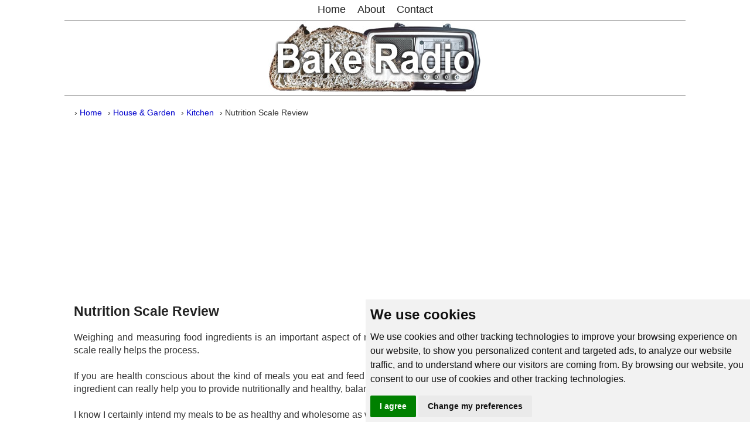

--- FILE ---
content_type: text/html; charset=UTF-8
request_url: https://bakeradio.com/house/kitchen/nutrition-scale.php
body_size: 3962
content:
<!DOCTYPE html>
<html lang="en">
<head>
<meta http-equiv="Content-Type" content="text/html; charset=utf-8">
<meta name="distribution" content="global">
<meta name="robots" content="index, follow, all">
<meta name="viewport" content="width=device-width, initial-scale=1">
<link rel="sitemap" type="application/xml" title="Sitemap" href="//bakeradio.com/sitemap.xml">
<link rel="stylesheet" type="text/css" media="screen" href="//bakeradio.com/style.css">
<link rel="Shortcut Icon" href="//bakeradio.com/favicon.png" type="image/x-icon">
<script async src="https://pagead2.googlesyndication.com/pagead/js/adsbygoogle.js?client=ca-pub-2231821328812897"
     crossorigin="anonymous"></script><title>Nutrition Scale Review</title>
<meta name="description" content="Weighing and measuring food ingredients is an important aspect of meal preparation and to make thing easier and more accurate, a nutrition scale really helps">
<link rel="canonical" href="https://bakeradio.com/house/kitchen/nutrition-scale.php">
<script type="application/ld+json">
{
  "@context": "https://schema.org",
  "@type": "Article",
  "mainEntityOfPage": {
    "@type": "WebPage",
    "@id": "https://bakeradio.com/house/kitchen/nutrition-scale.php"
  },
  "headline": "Nutrition Scale Review",
  "description": "Weighing and measuring food ingredients is an important aspect of meal preparation and to make thing easier and more accurate, a nutrition scale really helps",
  "image": [
    "https://bakeradio.com/house/kitchen/img/kitrics-digital-nutrition-scale.jpg"
  ],  
  "author": {
    "@type": "Person",
    "name": "Bas Bakeradio"
  },  
  "publisher": {
    "@type": "Organization",
    "name": "Bake Radio",
    "logo": {
      "@type": "ImageObject",
      "url": "https://bakeradio.com/img/logo.jpg"
    }
  },
  "datePublished": "2020-04-04",
  "dateModified": "2024-01-06"
}
</script>
<script type="application/ld+json">
{
"@context": "https://schema.org",
"@type": "BreadcrumbList",
"itemListElement": [{
"@type": "ListItem",
"position": 1,
"name": "Home",
"item": "https://bakeradio.com"
},{
"@type": "ListItem",
"position": 2,
"name": "House & Garden",
"item": "https://bakeradio.com/house/"
},{
"@type": "ListItem",
"position": 3,
"name": "Kitchen",
"item": "https://bakeradio.com/house/kitchen/"
},{
"@type": "ListItem",
"position": 4,
"name": "Nutrition Scale Review",
"item": "https://bakeradio.com/house/kitchen/nutrition-scale.php"
}]
}
</script>
</head>
<body>
<script type="text/javascript" src="https://bakeradio.com/gdpr/cookie-consent.js"></script>
<script type="text/javascript">
document.addEventListener('DOMContentLoaded', function () {
cookieconsent.run({"notice_banner_type":"simple","consent_type":"express","palette":"light","language":"en","website_name":"Bake Radio","cookies_policy_url":"https://bakeradio.com/privacy-cookie.php"});
});
</script>
<noscript>Cookie Consent by <a href="https://www.FreePrivacyPolicy.com/free-cookie-consent/" rel="nofollow noopener">FreePrivacyPolicy.com</a></noscript>
<div id="container">
<div id="navtop">
<ul>
<li><a href="https://bakeradio.com">Home</a></li>
<li><a href="https://bakeradio.com/about.php">About</a></li>
<li><a href="https://bakeradio.com/contact.php">Contact</a></li>
</ul>
</div>
<div id="header"></div>
<div style="clear:both;"></div><div id="content">
<div id="breadcrumb">
<ol>
<li><a href="https://bakeradio.com">Home</a></li>
<li><a href="https://bakeradio.com/house/">House & Garden</a></li>
<li><a href="https://bakeradio.com/house/kitchen/">Kitchen</a></li>
<li>Nutrition Scale Review</li>
</ol>
</div>
<h1><a title="Nutrition Scale Review" href="https://bakeradio.com">Nutrition Scale Review</a></h1>
<p>
Weighing and measuring food ingredients is an important aspect of meal preparation and to make thing easier and more accurate, a nutrition scale really helps the process.
<br><br>
If you are health conscious about the kind of meals you eat and feed to your family, knowing the exact nutritional value of each portion of each ingredient can really help you to provide nutritionally and healthy, balanced meals.
<br><br>
I know I certainly intend my meals to be as healthy and wholesome as well as nutritional as possible.
<br><br>
For that reason, I have created this review of what in my opinion is one of the best nutritional scales that is currently available to buy.
</p>
<h2>Kitrics Digital Nutrition Scale Review</h2>
<p>
People can read this review of the digital nutrition scale by Kitrics and learn what it is and what it can do. The kitchen is a special place for many people who love preparing and cooking food and any help they can get from appliances and devices to make things go more smoothly and take the hard work out of some tasks just has to be good news.
<br><br>
<img class="alignright" title="Nutrition Scale" alt="nutrition scale" src="img/kitrics-digital-nutrition-scale.jpg">Preparing food for a special meal is always a great joy to engage in when you have the time to spend in your kitchen to create your very own culinary masterpiece. But when you are interested in just exactly what nutrients are in certain foods, you need an appliance that can show you at a glance what hey are.
</p>
<h2>Count Calories and Balance Meals</h2>
<p>
Perhaps you want to know the calorie count if your are on a diet. Or what the amounts of fats, carbs and proteins make up a portion of food that you intend to use. Then here is a truly superb kitchen weighing device that will tell you all that information and more at the flick of a switch!
</p>
<h2>Best Price Kitrics Digital Nutrition Scale</h2>
<p>
Getting the best price for an item is always a good thing for shoppers especially in times of economic downturn when money is often tight. But it's not just about saving hard cash, although that is very important.
<br><br>
Think of the time and energy you can save by purchasing one of these nutrition information display scales by not needing to go hunting around for all the information you need. With this device, you will have it all right there at your fingertips for the first time ever!
</p>
<h2>How it Works</h2>
<p>
The unit works by simply entering a food code that you get from the provided list of 1999 common foods. Then you place that food item to be weighed on the scale's stainless steel platform.
<br><br>
As the food is weighed, the nutritional facts that pertain to that portion are displayed in the easy to see readout. It actually reads out like the label on food packaging so you will already be familiar with the layout.
<br><br>
You can store entries for customizeable food codes for those foods that are not in the database that you enter yourself if you need to. For most people this is unnecessary as the database is already very comprehensive.
<br><br>
With this great kitchen scale, you can tally up your daily nutritional intake directly and use that information to help you achieve your own health and weight goals.
<br><br>
Do you often wonder if you are getting your serving sizes correct? You actually may not be. But don't fret, as the scale can help you ensure you get the right serving.
<br><br>
Remember, the right portion size may be smaller or even larger than what you anticipated. The scale measures in both ounces and grams so you never have to worry about converting weights if you are following a recipe in a certain book that uses one or the other.
</p>
<h2>Benefits and Features</h2>
<p>
There are so many benefits featured with this appliance, some of which are listed below:
</p>
<ul>
<li>Computes calories, calories from fat, protein, carbohydrates, saturated fat, cholesterol, fiber, sugars and sodium</li>
<li>Includes information for 1999 foods. Plus the user can easily create and store up to a further 99 customizable food code entries</li>
<li>Removable, washable stainless steel platform</li>
<li>Weighs in grams or ounces with an accuracy of +/- 1 gm</li>
<li>Weighs food portions up to 72 oz or 2000 gm</li>
<li>Calculate your daily nutritional intake and achieve your health goals</li>
<li>Runs on two AA batteries (included) with an auto power off feature to save batteries</li>
</ul>
<h2>Buy the Kitrics Digital Scale</h2>
<p>
If this product is something that you feel would enhance <a href="https://bakeradio.com/house/kitchen/">your own kitchen</a> and make your food preparation and cooking even better than it already is, then you can easily buy this excellent nutrition scale online. Not only that but you can get it at a really great discount right now from Amazon, the Internet's best known and trusted online store.
<br><br>
Simply click your mouse on the link below for more details:
<br><br>
PS: You will be sure to save yourself a lot of time and hassle when all the data you need for preparing healthy meals is right there in front of you and you don't need to go hunting high and low for books and loose sheets of paper. Imagine how totally great that will be when you have one of these sitting there in your kitchen!
<br><br>
Of course you do not have to buy one of these scales if you don't believe you really want it. But my guess is you are curious about it and want to know more. You can do that too by clicking the handy link above just to get all the details from Amazon without committing to buy it right now.
<br><br>
What have you got to lose?
<br><br>
<a href="#">[BACK TO TOP]</a>
</p>
﻿<div id="shares">
<ul>
<li><a title="Facebook: MoneyMakingMayhem" href="https://facebook.com/MoneyMakingMayhem"><img src="https://bakeradio.com/img/social-media-icons-facebook-50.png" alt="facebook"></a></li>
<li><a title="Pinterest: PatioDesigns" href="https://www.pinterest.com/patiodesigns/"><img src="https://bakeradio.com/img/social-media-icons-pinterest-50.png" alt="pinterest"></a></li>
<li><a title="Twitter: JasperGriswald" href="https://twitter.com/JasperGriswald"><img src="https://bakeradio.com/img/social-media-icons-twitter-50.png" alt="twitter"></a></li>
<li><a title="LinkedIn: Chelsea Redman" href="https://linkedin.com/in/chelseared"><img src="https://bakeradio.com/img/social-media-icons-linkedin-50.png" alt="linkedin"></a></li>
</ul>
</div></div>
</div>
<div style="clear:both;"></div>
<div id="footer">
<ul>
<li>Copyright &copy; 2008-2026 <a href="https://bakeradio.com">bakeradio.com</a></li>
<li><a href="https://bakeradio.com/privacy.php">Privacy</a></li>
<li><a href="https://bakeradio.com/privacy-cookie.php">Cookie Privacy Policy</a></li>
<li><a href="https://bakeradio.com/dmca.php">DMCA Policy</a></li>
<li><a href="https://bakeradio.com/terms.php">Terms and Conditions</a></li>
<li><a href="https://bakeradio.com/disclaimer.php">Disclaimer</a></li>
<li><a href="https://bakeradio.com/sitemap.php">Site Map</a></li>
</ul>
</div>
<!-- Default Statcounter code for Bake Radio  -->
<script type="text/javascript">
var sc_project=12231355; 
var sc_invisible=1; 
var sc_security="85832dad"; 
</script>
<script type="text/javascript"
src="https://www.statcounter.com/counter/counter.js"
async></script>
<noscript><div class="statcounter"><a title="Web Analytics
Made Easy - StatCounter" href="https://statcounter.com/"
target="_blank"><img class="statcounter"
src="https://c.statcounter.com/12231355/0/85832dad/1/"
alt="Web Analytics Made Easy -
StatCounter"></a></div></noscript>
<!-- End of Statcounter Code -->
</body>
</html>

--- FILE ---
content_type: text/html; charset=utf-8
request_url: https://www.google.com/recaptcha/api2/aframe
body_size: 266
content:
<!DOCTYPE HTML><html><head><meta http-equiv="content-type" content="text/html; charset=UTF-8"></head><body><script nonce="X__0vrf1vhOMQ8ur2nTv3w">/** Anti-fraud and anti-abuse applications only. See google.com/recaptcha */ try{var clients={'sodar':'https://pagead2.googlesyndication.com/pagead/sodar?'};window.addEventListener("message",function(a){try{if(a.source===window.parent){var b=JSON.parse(a.data);var c=clients[b['id']];if(c){var d=document.createElement('img');d.src=c+b['params']+'&rc='+(localStorage.getItem("rc::a")?sessionStorage.getItem("rc::b"):"");window.document.body.appendChild(d);sessionStorage.setItem("rc::e",parseInt(sessionStorage.getItem("rc::e")||0)+1);localStorage.setItem("rc::h",'1768934040640');}}}catch(b){}});window.parent.postMessage("_grecaptcha_ready", "*");}catch(b){}</script></body></html>

--- FILE ---
content_type: text/css
request_url: https://bakeradio.com/style.css
body_size: 1061
content:
/* 
Title: Bake Radio
Description: Responsive theme with top navbar,full width pages,mobile compatibile
URL: http://bakeradio.com
Created: Aug 27 2018
*/
body {background:#fff;color:#333;font-size:16px;font-family:Tahoma,Arial,Sans-Serif;margin:0 auto;padding:0}
a,a:visited {color:#0000cc;text-decoration:none}
a:hover {color:#999;text-decoration:underline}
blockquote {background:#eee;color:#444;font-style:italic;margin:12px;padding:8px}
.alignright {float:right;border:none;padding:8px 0 0 10px}
.alignleft {float:left;border:none;padding:8px 10px 0 0}
.aligncenter {display:block;text-align:center;border:none;margin:0 auto;padding:0.2em}
.smalltext {font-size:0.85em}
.largetext {font-size:1.5em;font-weight:bold;text-align:center;color:#0000cc}
/*iframe wrap resizeable container*/
.ifram {position:relative;height:0;overflow:hidden;padding-bottom:20%;padding-top:25%;margin-left:-5px}
.ifram iframe {position:absolute;top:0;left:0;width:100%;height:100%;max-width:560px;max-height:315px;border:0} 
/*header section*/
#header {background:#fff url('img/header.jpg') top center no-repeat;width:100%;height:126px;border-bottom:#bbb 2px solid;margin:0 auto;padding:0}
/*Top Nav bar*/
#navtop {background:#fff;width:100%;height:30px;text-align:center;border-bottom:#bbb 2px solid;margin:0 auto;padding:4px 0 0}
#navtop ul {margin:0;padding:2px 0 0}
#navtop li {display:inline;list-style-type:none;margin:0;padding:2px 4px}
#navtop ul li a,#navtop ul li a:visited {font-family:inherit;font-size:1.1em;font-weight:normal;color:#222;text-decoration:none;padding:2px 4px;margin:0}
#navtop ul li a:hover {color:#999;font-weight:normal;text-decoration:underline}
/*Main Pagewrap*/
@media screen and (max-width:800px) {#container {width:100%}}
@media screen and (min-width:801px) {#container {width:91%;max-width:1060px}}
#container {background:#fff;margin:0 auto;padding:0}
/*Contect section*/
#content {background:#fff;width:97%;max-width:1060px;margin:0 auto;padding:10px 0}
#content p {border:none;line-height:1.4em;text-align:justify;margin:0;padding:0 0 15px}
#content h1 {color:#222;font-size:1.46em;font-family:inherit;font-weight:bold;margin:0;padding:15px 0 20px}
#content h2 {color:#222;font-size:1.34em;font-family:inherit;font-weight:normal;margin:0;padding:15px 0}
#content h3 {color:#222;font-size:1.28em;font-family:inherit;font-weight:normal;margin:0;padding:15px 0}
#content h4 {color:#222;font-size:1.24em;font-family:inherit;font-weight:normal;margin:0;padding:15px 0}
#content h5 {color:#222;font-size:1.19em;font-family:inherit;font-weight:normal;margin:0;padding:15px 0}
#content h1 a {color:#222;text-decoration:none}
#content h1 a:hover {color:#999;text-decoration:none}
#content ol {margin:0 0 14px 20px;padding:0}
#content ol li {font-size:1em;font-family:inherit;line-height:1.5em;text-align:justify;margin:0 0 6px 20px;padding:0}
#content ul {margin:0 0 14px 20px;padding:0 0 10px}
#content ul li {list-style-type:disc;font-size:1em;font-family:inherit;line-height:1.5em;text-align:justify;margin:0 0 6px 20px;padding:0}
#content img {max-width:98%}
/*Homepage nav section*/
@media screen and (max-width:800px) {#nav ul li {font-size:1.24em;line-height:2em}}
@media screen and (min-width:801px) {#nav ul li {font-size:1.1em;line-height:1.5em}}
#nav {width:95%;margin:0 10px;padding:0 0 10px}
#nav h2,#nav h2 a{color:#0000cc;font-size:1.32em;font-family:inherit;font-weight:normal;text-decoration:none;padding:14px 0;margin:0}
#nav h2 a:hover {color:#999;text-decoration:none}
#nav h3,#nav h3 a {color:#0000cc;font-size:1.28em;font-family:inherit;font-weight:normal;text-decoration:none;padding:14px 0;margin:0}
#nav h3 a:hover {color:#999;text-decoration:none}
#nav ul {margin:0;padding:0}
#nav ul li,#nav ul li a {text-decoration:none;list-style:none;margin:0 0 2px;padding:0}
#nav ul li a:hover {text-decoration:underline;color:#999}
/*Promo Box*/
#promobox {display:block;max-width:100%;background:#fff;border:#999 1px double;margin:20px auto;padding:10px}
#promobox h2 {color:#0000cc;font-size:1.24em;text-align:center;font-family:inherit;margin:0;padding:0 0 10px}
#promobox h3 {color:#C62F34;font-size:1.16em;text-align:center;font-family:inherit;margin:0;padding:0 0 10px}
#promobox p {font-family:inherit;line-height:1.6em;text-align:justify;margin:0;padding:10px 0}
#promobox img {display:block;text-align:center;margin:auto}
/*breadcrumbs*/
#breadcrumb {font-size:0.9em;padding:0}
#breadcrumb ol {margin:0;padding:8px 0.4em 0 0}
#breadcrumb ol li {list-style-type:none;display:inline;padding:0 5px 0 0;margin:0}
#breadcrumb ol li:before {content:"›";padding:0 4px 0 1px}
/*Social buttons section*/
#shares {width:98%;text-align:right;margin:0;padding:0 0 0.9em}
#shares ul {margin:0;padding:0.9em}
#shares ul li {list-style-type:none;display:inline;padding:0 10px 0;margin:0}
/*footer section*/
#footer {background:#fff;width:100%;max-width:1060px;height:auto;color:#333;font-family:inherit;border-top:#bbb 2px solid;margin:0 auto 10px;padding:8px 0 4px}
@media screen and (max-width:800px) {#footer ul li {font-size:1.1em;line-height:2.4em}}
@media screen and (min-width:801px) {#footer ul li {font-size:0.9em;line-height:1.5em}}
#footer ul {text-align:left;margin:0 0 4px;padding:0}
#footer ul li {list-style-type:none;margin:0 0 5px;padding:0 10px}
#footer ul li a:hover {color:#999;text-decoration:underline}